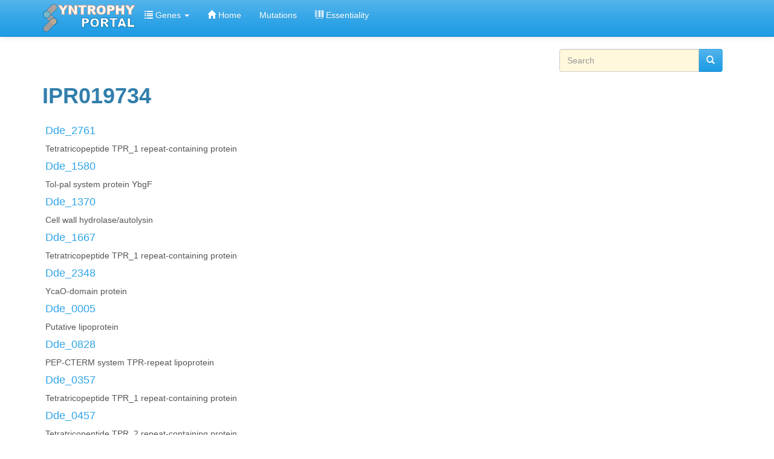

--- FILE ---
content_type: text/html; charset=utf-8
request_url: https://networks.systemsbiology.net/syntrophy/taxonomy/term/21134
body_size: 5573
content:
<!DOCTYPE html>
<html lang="en" dir="ltr" prefix="content: http://purl.org/rss/1.0/modules/content/ dc: http://purl.org/dc/terms/ foaf: http://xmlns.com/foaf/0.1/ og: http://ogp.me/ns# rdfs: http://www.w3.org/2000/01/rdf-schema# sioc: http://rdfs.org/sioc/ns# sioct: http://rdfs.org/sioc/types# skos: http://www.w3.org/2004/02/skos/core# xsd: http://www.w3.org/2001/XMLSchema#">
<head>
  <link rel="profile" href="http://www.w3.org/1999/xhtml/vocab" />
  <meta name="viewport" content="width=device-width, initial-scale=1.0">
  <meta http-equiv="Content-Type" content="text/html; charset=utf-8" />
<meta name="Generator" content="Drupal 7 (http://drupal.org)" />
<link rel="alternate" type="application/rss+xml" title="RSS - IPR019734" href="https://networks.systemsbiology.net/syntrophy/taxonomy/term/21134/feed" />
<link rel="canonical" href="/syntrophy/taxonomy/term/21134" />
<link rel="shortlink" href="/syntrophy/taxonomy/term/21134" />
<meta about="/syntrophy/taxonomy/term/21134" typeof="skos:Concept" property="rdfs:label skos:prefLabel" content="IPR019734" />
<link rel="shortcut icon" href="https://networks.systemsbiology.net/syntrophy/sites/all/themes/bootstrap_portal/favicon.ico" type="image/vnd.microsoft.icon" />
  <title>IPR019734 | Syntrophy Portal</title>
  <style>
@import url("https://networks.systemsbiology.net/syntrophy/modules/system/system.base.css?rypuy7");
</style>
<style>
@import url("https://networks.systemsbiology.net/syntrophy/modules/field/theme/field.css?rypuy7");
@import url("https://networks.systemsbiology.net/syntrophy/modules/node/node.css?rypuy7");
@import url("https://networks.systemsbiology.net/syntrophy/sites/all/modules/sheetnode/sheetnode.css?rypuy7");
@import url("https://networks.systemsbiology.net/syntrophy/sites/all/modules/views/css/views.css?rypuy7");
@import url("https://networks.systemsbiology.net/syntrophy/sites/all/modules/ckeditor/css/ckeditor.css?rypuy7");
</style>
<style>
@import url("https://networks.systemsbiology.net/syntrophy/sites/all/modules/apachesolr_autocomplete/apachesolr_autocomplete.css?rypuy7");
@import url("https://networks.systemsbiology.net/syntrophy/sites/all/modules/apachesolr_autocomplete/jquery-autocomplete/jquery.autocomplete.css?rypuy7");
@import url("https://networks.systemsbiology.net/syntrophy/sites/all/modules/colorbox/styles/default/colorbox_style.css?rypuy7");
@import url("https://networks.systemsbiology.net/syntrophy/sites/all/modules/ctools/css/ctools.css?rypuy7");
@import url("https://networks.systemsbiology.net/syntrophy/sites/all/modules/panels/css/panels.css?rypuy7");
@import url("https://networks.systemsbiology.net/syntrophy/sites/all/modules/biblio/biblio.css?rypuy7");
@import url("https://networks.systemsbiology.net/syntrophy/sites/all/modules/ds/layouts/ds_2col/ds_2col.css?rypuy7");
</style>
<style>
@import url("https://networks.systemsbiology.net/syntrophy/sites/all/themes/bootstrap_portal/css/style.css?rypuy7");
</style>
  <!-- HTML5 element support for IE6-8 -->
  <!--[if lt IE 9]>
    <script src="https://cdn.jsdelivr.net/html5shiv/3.7.3/html5shiv-printshiv.min.js"></script>
  <![endif]-->
  <script src="//ajax.googleapis.com/ajax/libs/jquery/2.2.4/jquery.min.js"></script>
<script>window.jQuery || document.write("<script src='/syntrophy/sites/all/modules/jquery_update/replace/jquery/2.2/jquery.min.js'>\x3C/script>")</script>
<script>jQuery.migrateMute=true;jQuery.migrateTrace=false;</script>
<script src="https://networks.systemsbiology.net/syntrophy/sites/all/modules/jquery_update/replace/jquery-migrate/1/jquery-migrate.min.js?v=1"></script>
<script src="https://networks.systemsbiology.net/syntrophy/misc/jquery-extend-3.4.0.js?v=2.2.4"></script>
<script src="https://networks.systemsbiology.net/syntrophy/misc/jquery-html-prefilter-3.5.0-backport.js?v=2.2.4"></script>
<script src="https://networks.systemsbiology.net/syntrophy/misc/jquery.once.js?v=1.2"></script>
<script src="https://networks.systemsbiology.net/syntrophy/misc/drupal.js?rypuy7"></script>
<script src="https://networks.systemsbiology.net/syntrophy/sites/all/modules/jquery_update/js/jquery_browser.js?v=0.0.1"></script>
<script src="https://networks.systemsbiology.net/syntrophy/sites/all/modules/apachesolr_sort/apachesolr_sort.js?rypuy7"></script>
<script src="https://networks.systemsbiology.net/syntrophy/sites/all/modules/entityreference/js/entityreference.js?rypuy7"></script>
<script src="https://networks.systemsbiology.net/syntrophy/sites/all/modules/apachesolr_autocomplete/apachesolr_autocomplete.js?rypuy7"></script>
<script src="https://networks.systemsbiology.net/syntrophy/sites/all/modules/apachesolr_autocomplete/jquery-autocomplete/jquery.autocomplete.js?rypuy7"></script>
<script src="https://networks.systemsbiology.net/syntrophy/sites/all/modules/colorbox/js/colorbox.js?rypuy7"></script>
<script src="https://networks.systemsbiology.net/syntrophy/sites/all/modules/colorbox/styles/default/colorbox_style.js?rypuy7"></script>
<script src="https://networks.systemsbiology.net/syntrophy/sites/all/modules/select_with_style/select_with_style/select_with_style.js?rypuy7"></script>
<script src="https://networks.systemsbiology.net/syntrophy/sites/all/modules/google_analytics/googleanalytics.js?rypuy7"></script>
<script src="https://www.googletagmanager.com/gtag/js?id=G-173F1443PY"></script>
<script>window.dataLayer = window.dataLayer || [];function gtag(){dataLayer.push(arguments)};gtag("js", new Date());gtag("set", "developer_id.dMDhkMT", true);gtag("config", "G-173F1443PY", {"groups":"default","anonymize_ip":true});</script>
<script>jQuery.extend(Drupal.settings, {"basePath":"\/syntrophy\/","pathPrefix":"","setHasJsCookie":0,"ajaxPageState":{"theme":"bootstrap_subtheme","theme_token":"iIN4j11hBHx0x870tmZlOVPnCgnWWAHbgbyHcFEqEPQ","js":{"sites\/all\/themes\/bootstrap\/js\/bootstrap.js":1,"\/\/ajax.googleapis.com\/ajax\/libs\/jquery\/2.2.4\/jquery.min.js":1,"0":1,"1":1,"sites\/all\/modules\/jquery_update\/replace\/jquery-migrate\/1\/jquery-migrate.min.js":1,"misc\/jquery-extend-3.4.0.js":1,"misc\/jquery-html-prefilter-3.5.0-backport.js":1,"misc\/jquery.once.js":1,"misc\/drupal.js":1,"sites\/all\/modules\/jquery_update\/js\/jquery_browser.js":1,"sites\/all\/modules\/apachesolr_sort\/apachesolr_sort.js":1,"sites\/all\/modules\/entityreference\/js\/entityreference.js":1,"sites\/all\/modules\/apachesolr_autocomplete\/apachesolr_autocomplete.js":1,"sites\/all\/modules\/apachesolr_autocomplete\/jquery-autocomplete\/jquery.autocomplete.js":1,"sites\/all\/modules\/colorbox\/js\/colorbox.js":1,"sites\/all\/modules\/colorbox\/styles\/default\/colorbox_style.js":1,"sites\/all\/modules\/select_with_style\/select_with_style\/select_with_style.js":1,"sites\/all\/modules\/google_analytics\/googleanalytics.js":1,"https:\/\/www.googletagmanager.com\/gtag\/js?id=G-173F1443PY":1,"2":1},"css":{"modules\/system\/system.base.css":1,"modules\/field\/theme\/field.css":1,"modules\/node\/node.css":1,"sites\/all\/modules\/sheetnode\/socialcalc\/socialcalc.css":1,"sites\/all\/modules\/sheetnode\/sheetnode.css":1,"sites\/all\/modules\/views\/css\/views.css":1,"sites\/all\/modules\/ckeditor\/css\/ckeditor.css":1,"sites\/all\/modules\/apachesolr_autocomplete\/apachesolr_autocomplete.css":1,"sites\/all\/modules\/apachesolr_autocomplete\/jquery-autocomplete\/jquery.autocomplete.css":1,"sites\/all\/modules\/colorbox\/styles\/default\/colorbox_style.css":1,"sites\/all\/modules\/ctools\/css\/ctools.css":1,"sites\/all\/modules\/panels\/css\/panels.css":1,"sites\/all\/modules\/biblio\/biblio.css":1,"sites\/all\/modules\/ds\/layouts\/ds_2col\/ds_2col.css":1,"sites\/all\/themes\/bootstrap_portal\/css\/style.css":1}},"apachesolr_autocomplete":{"path":"\/syntrophy\/apachesolr_autocomplete","forms":{"search-block-form":{"id":"search-block-form","path":"\/syntrophy\/apachesolr_autocomplete_callback\/apachesolr_search_page%3Acore_search"}}},"colorbox":{"opacity":"0.85","current":"{current} of {total}","previous":"\u00ab Prev","next":"Next \u00bb","close":"Close","maxWidth":"98%","maxHeight":"98%","fixed":true,"mobiledetect":true,"mobiledevicewidth":"480px","file_public_path":"\/syntrophy\/sites\/default\/files","specificPagesDefaultValue":"admin*\nimagebrowser*\nimg_assist*\nimce*\nnode\/add\/*\nnode\/*\/edit\nprint\/*\nprintpdf\/*\nsystem\/ajax\nsystem\/ajax\/*"},"googleanalytics":{"account":["G-173F1443PY"],"trackOutbound":1,"trackMailto":1,"trackDownload":1,"trackDownloadExtensions":"7z|aac|arc|arj|asf|asx|avi|bin|csv|doc(x|m)?|dot(x|m)?|exe|flv|gif|gz|gzip|hqx|jar|jpe?g|js|mp(2|3|4|e?g)|mov(ie)?|msi|msp|pdf|phps|png|ppt(x|m)?|pot(x|m)?|pps(x|m)?|ppam|sld(x|m)?|thmx|qtm?|ra(m|r)?|sea|sit|tar|tgz|torrent|txt|wav|wma|wmv|wpd|xls(x|m|b)?|xlt(x|m)|xlam|xml|z|zip","trackColorbox":1},"urlIsAjaxTrusted":{"\/syntrophy\/taxonomy\/term\/21134":true},"bootstrap":{"anchorsFix":1,"anchorsSmoothScrolling":1,"formHasError":1,"popoverEnabled":1,"popoverOptions":{"animation":1,"html":0,"placement":"right","selector":"","trigger":"click","triggerAutoclose":1,"title":"","content":"","delay":0,"container":"body"},"tooltipEnabled":1,"tooltipOptions":{"animation":1,"html":0,"placement":"auto left","selector":"","trigger":"hover focus","delay":0,"container":"body"}}});</script>
</head>
<body class="navbar-is-static-top html not-front not-logged-in no-sidebars page-taxonomy page-taxonomy-term page-taxonomy-term- page-taxonomy-term-21134">
  <div id="skip-link">
    <a href="#main-content" class="element-invisible element-focusable">Skip to main content</a>
  </div>
    <header id="navbar" role="banner" class="navbar navbar-static-top navbar-default">
  <div class="container">
    <div class="navbar-header">
              <a class="logo navbar-btn pull-left" href="/syntrophy/" title="Home">
          <img src="https://networks.systemsbiology.net/syntrophy/sites/default/files/syntrophy_portal_logo_2.png" alt="Home" />
        </a>
      
      
              <button type="button" class="navbar-toggle" data-toggle="collapse" data-target="#navbar-collapse">
          <span class="sr-only">Toggle navigation</span>
          <span class="icon-bar"></span>
          <span class="icon-bar"></span>
          <span class="icon-bar"></span>
        </button>
          </div>

          <div class="navbar-collapse collapse" id="navbar-collapse">
        <nav role="navigation">
                      <ul class="menu nav navbar-nav"><li class="first expanded dropdown"><a href="/syntrophy/genes" title="" class="dropdown-toggle" data-toggle="dropdown"><i class="icon glyphicon glyphicon-list" aria-hidden="true"></i> Genes <span class="caret"></span></a><ul class="dropdown-menu"><li class="first leaf"><a href="http://networks.systemsbiology.net/syntrophy/genes?field_organism_tid=20650" title="">D. vulgaris genes</a></li>
<li class="leaf"><a href="http://networks.systemsbiology.net/syntrophy/genes?field_organism_tid=31216" title="">D. alaskensis G20 genes</a></li>
<li class="leaf"><a href="http://networks.systemsbiology.net/syntrophy/genes?field_organism_tid=11712" title="">M. extorquens genes</a></li>
<li class="last leaf"><a href="http://networks.systemsbiology.net/syntrophy/genes?field_organism_tid=28569" title="">M. maripaludis genes</a></li>
</ul></li>
<li class="leaf"><a href="/syntrophy/" title=""><i class="icon glyphicon glyphicon-home" aria-hidden="true"></i> Home</a></li>
<li class="leaf"><a href="/syntrophy/mutations" title="">Mutations</a></li>
<li class="last leaf"><a href="/syntrophy/essentiality" title=""><i class="icon glyphicon glyphicon-barcode" aria-hidden="true"></i> Essentiality</a></li>
</ul>                                      </nav>
      </div>
      </div>
</header>

<div class="main-container container">

  <header role="banner" id="page-header">
    
      <div class="region region-header">
    <section id="block-search-form" class="block block-search block block-search col-md-3 nav nabvar-nav navbar-right clearfix clearfix">

      
  <form class="form-search content-search" action="/syntrophy/taxonomy/term/21134" method="post" id="search-block-form" accept-charset="UTF-8"><div><div>
      <h2 class="element-invisible">Search form</h2>
    <div class="input-group"><input title="Enter the terms you wish to search for." class="apachesolr-autocomplete form-control form-text" data-apachesolr-autocomplete-id="search-block-form" placeholder="Search" type="text" id="edit-search-block-form--2" name="search_block_form" value="" size="15" maxlength="128" /><span class="input-group-btn"><button type="submit" class="btn btn-primary"><i class="icon glyphicon glyphicon-search" aria-hidden="true"></i></button></span></div><div class="form-actions form-wrapper form-group" id="edit-actions"><button class="element-invisible btn btn-primary form-submit" type="submit" id="edit-submit" name="op" value="Search">Search</button>
</div><input type="hidden" name="form_build_id" value="form-GQXEQ9GKHmBfk98RG4vQjEdgFthxqOjryud1VEi_hiw" />
<input type="hidden" name="form_id" value="search_block_form" />
</div>
</div></form>
</section>
  </div>
  </header> <!-- /#page-header -->

  <div class="row">

    
    <section class="col-sm-12">
                  <a id="main-content"></a>
                    <h1 class="page-header">IPR019734</h1>
                                                          <div class="region region-content">
    <section id="block-system-main" class="block block-system clearfix">

      
  <div class="term-listing-heading"><div id="taxonomy-term-21134" class="taxonomy-term vocabulary-interpro">

  
  <div class="content">
      </div>

</div>
</div><div  about="/syntrophy/genes/dde/dde_2761" typeof="sioc:Item foaf:Document" class="ds-2col node node-gene node-promoted node-teaser view-mode-teaser clearfix">

  
  <div class="group-left">
    <div class="field field-name-title field-type-ds field-label-hidden"><div class="field-items"><div class="field-item even" property="dc:title"><h4><a href="/syntrophy/genes/dde/dde_2761">Dde_2761</a></h4></div></div></div><div class="field field-name-field-product field-type-text-long field-label-hidden"><div class="field-items"><div class="field-item even">Tetratricopeptide TPR_1 repeat-containing protein</div></div></div>  </div>

  <div class="group-right">
      </div>

</div>

<div  about="/syntrophy/genes/dde/dde_1580" typeof="sioc:Item foaf:Document" class="ds-2col node node-gene node-promoted node-teaser view-mode-teaser clearfix">

  
  <div class="group-left">
    <div class="field field-name-title field-type-ds field-label-hidden"><div class="field-items"><div class="field-item even" property="dc:title"><h4><a href="/syntrophy/genes/dde/dde_1580">Dde_1580</a></h4></div></div></div><div class="field field-name-field-product field-type-text-long field-label-hidden"><div class="field-items"><div class="field-item even">Tol-pal system protein YbgF</div></div></div>  </div>

  <div class="group-right">
      </div>

</div>

<div  about="/syntrophy/genes/dde/dde_1370" typeof="sioc:Item foaf:Document" class="ds-2col node node-gene node-promoted node-teaser view-mode-teaser clearfix">

  
  <div class="group-left">
    <div class="field field-name-title field-type-ds field-label-hidden"><div class="field-items"><div class="field-item even" property="dc:title"><h4><a href="/syntrophy/genes/dde/dde_1370">Dde_1370</a></h4></div></div></div><div class="field field-name-field-product field-type-text-long field-label-hidden"><div class="field-items"><div class="field-item even">Cell wall hydrolase/autolysin</div></div></div>  </div>

  <div class="group-right">
      </div>

</div>

<div  about="/syntrophy/genes/dde/dde_1667" typeof="sioc:Item foaf:Document" class="ds-2col node node-gene node-promoted node-teaser view-mode-teaser clearfix">

  
  <div class="group-left">
    <div class="field field-name-title field-type-ds field-label-hidden"><div class="field-items"><div class="field-item even" property="dc:title"><h4><a href="/syntrophy/genes/dde/dde_1667">Dde_1667</a></h4></div></div></div><div class="field field-name-field-product field-type-text-long field-label-hidden"><div class="field-items"><div class="field-item even">Tetratricopeptide TPR_1 repeat-containing protein</div></div></div>  </div>

  <div class="group-right">
      </div>

</div>

<div  about="/syntrophy/genes/dde/dde_2348" typeof="sioc:Item foaf:Document" class="ds-2col node node-gene node-promoted node-teaser view-mode-teaser clearfix">

  
  <div class="group-left">
    <div class="field field-name-title field-type-ds field-label-hidden"><div class="field-items"><div class="field-item even" property="dc:title"><h4><a href="/syntrophy/genes/dde/dde_2348">Dde_2348</a></h4></div></div></div><div class="field field-name-field-product field-type-text-long field-label-hidden"><div class="field-items"><div class="field-item even">YcaO-domain protein</div></div></div>  </div>

  <div class="group-right">
      </div>

</div>

<div  about="/syntrophy/genes/dde/dde_0005" typeof="sioc:Item foaf:Document" class="ds-2col node node-gene node-promoted node-teaser view-mode-teaser clearfix">

  
  <div class="group-left">
    <div class="field field-name-title field-type-ds field-label-hidden"><div class="field-items"><div class="field-item even" property="dc:title"><h4><a href="/syntrophy/genes/dde/dde_0005">Dde_0005</a></h4></div></div></div><div class="field field-name-field-product field-type-text-long field-label-hidden"><div class="field-items"><div class="field-item even">Putative lipoprotein</div></div></div>  </div>

  <div class="group-right">
      </div>

</div>

<div  about="/syntrophy/genes/dde/dde_0828" typeof="sioc:Item foaf:Document" class="ds-2col node node-gene node-promoted node-teaser view-mode-teaser clearfix">

  
  <div class="group-left">
    <div class="field field-name-title field-type-ds field-label-hidden"><div class="field-items"><div class="field-item even" property="dc:title"><h4><a href="/syntrophy/genes/dde/dde_0828">Dde_0828</a></h4></div></div></div><div class="field field-name-field-product field-type-text-long field-label-hidden"><div class="field-items"><div class="field-item even">PEP-CTERM system TPR-repeat lipoprotein</div></div></div>  </div>

  <div class="group-right">
      </div>

</div>

<div  about="/syntrophy/genes/dde/dde_0357" typeof="sioc:Item foaf:Document" class="ds-2col node node-gene node-promoted node-teaser view-mode-teaser clearfix">

  
  <div class="group-left">
    <div class="field field-name-title field-type-ds field-label-hidden"><div class="field-items"><div class="field-item even" property="dc:title"><h4><a href="/syntrophy/genes/dde/dde_0357">Dde_0357</a></h4></div></div></div><div class="field field-name-field-product field-type-text-long field-label-hidden"><div class="field-items"><div class="field-item even">Tetratricopeptide TPR_1 repeat-containing protein</div></div></div>  </div>

  <div class="group-right">
      </div>

</div>

<div  about="/syntrophy/genes/dde/dde_0457" typeof="sioc:Item foaf:Document" class="ds-2col node node-gene node-promoted node-teaser view-mode-teaser clearfix">

  
  <div class="group-left">
    <div class="field field-name-title field-type-ds field-label-hidden"><div class="field-items"><div class="field-item even" property="dc:title"><h4><a href="/syntrophy/genes/dde/dde_0457">Dde_0457</a></h4></div></div></div><div class="field field-name-field-product field-type-text-long field-label-hidden"><div class="field-items"><div class="field-item even">Tetratricopeptide TPR_2 repeat-containing protein</div></div></div>  </div>

  <div class="group-right">
      </div>

</div>

<div  about="/syntrophy/genes/dde/dde_3645" typeof="sioc:Item foaf:Document" class="ds-2col node node-gene node-promoted node-teaser view-mode-teaser clearfix">

  
  <div class="group-left">
    <div class="field field-name-title field-type-ds field-label-hidden"><div class="field-items"><div class="field-item even" property="dc:title"><h4><a href="/syntrophy/genes/dde/dde_3645">Dde_3645</a></h4></div></div></div><div class="field field-name-field-product field-type-text-long field-label-hidden"><div class="field-items"><div class="field-item even">TPR repeat-containing protein</div></div></div>  </div>

  <div class="group-right">
      </div>

</div>

<div class="text-center"><ul class="pagination"><li class="active"><span>1</span></li>
<li><a title="Go to page 2" href="/syntrophy/taxonomy/term/21134?page=1">2</a></li>
<li><a title="Go to page 3" href="/syntrophy/taxonomy/term/21134?page=2">3</a></li>
<li><a title="Go to page 4" href="/syntrophy/taxonomy/term/21134?page=3">4</a></li>
<li><a title="Go to page 5" href="/syntrophy/taxonomy/term/21134?page=4">5</a></li>
<li><a title="Go to page 6" href="/syntrophy/taxonomy/term/21134?page=5">6</a></li>
<li><a title="Go to page 7" href="/syntrophy/taxonomy/term/21134?page=6">7</a></li>
<li class="next"><a href="/syntrophy/taxonomy/term/21134?page=1">next</a></li>
<li class="pager-last"><a href="/syntrophy/taxonomy/term/21134?page=6">last</a></li>
</ul></div>
</section>
  </div>
    </section>

    
  </div>
</div>

  <footer class="footer container">
      <div class="region region-footer">
    <section id="block-block-1" class="block block-block clearfix">

      
   <p> Please cite <a href="https://www.ncbi.nlm.nih.gov/pubmed/28320772"> Turkarslan et al., 2017 Mol. Sys. Biol. </a> if you find Syntrophy Portal useful.</p>
<p><b>Acknowledgement:</b> “This material by ENIGMA- Ecosystems and Networks Integrated with Genes and Molecular Assemblies (http://enigma.lbl.gov), a Scientific Focus Area Program at Lawrence Berkeley National Laboratory is based upon work supported by the U.S. Department of Energy, Office of Science, Office of Biological & Environmental Research under contract number DE-AC02-05CH11231” 
</p>
<p><a href="https://www.systemsbiology.org"><img src="http://networks.systemsbiology.net/syntrophy/sites/default/files/ISB_logo_dk20.png" height="45" class="pull-right"></a>
<a href="https://www.systesbiology.org"><img src="http://networks.systemsbiology.net/syntrophy/sites/default/files/ENIGMA_Big_v2blue.jpg" height="60"class="pull-left"></a> 
</p>

</section>
  </div>
  </footer>
  <script src="https://networks.systemsbiology.net/syntrophy/sites/all/themes/bootstrap/js/bootstrap.js?rypuy7"></script>
</body>
</html>
